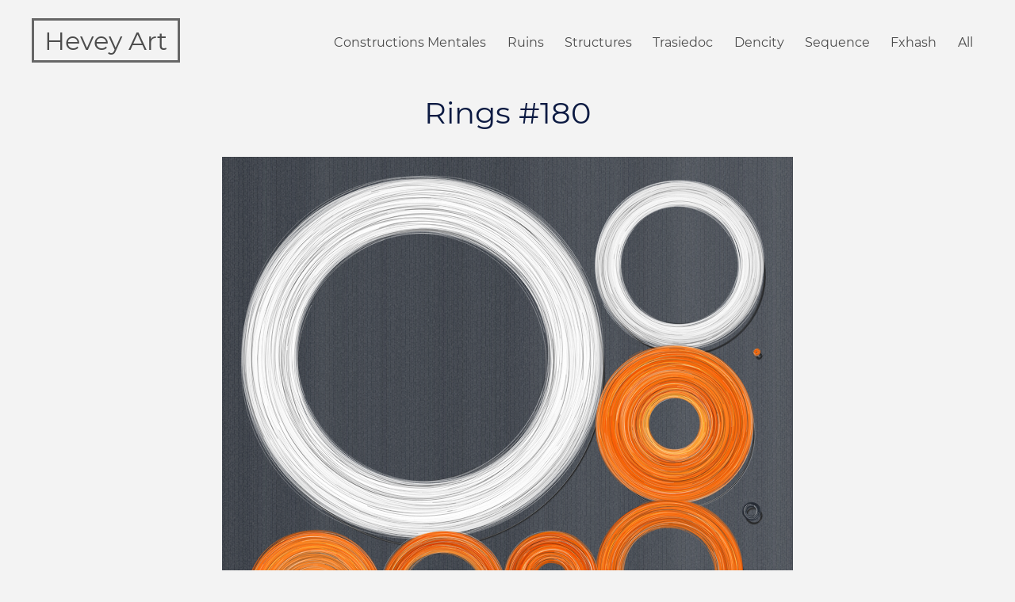

--- FILE ---
content_type: text/html; charset=UTF-8
request_url: https://hevey.art/collection/rings/180
body_size: 5185
content:
<!doctype html><html lang="en"><head><meta charset="utf-8"><title>Rings #180</title><meta name="description" content=""><meta name="viewport" content="width=device-width, minimum-scale=0.5, maximum-scale=2, initial-scale=1"><meta name="distribution" content="global"><meta name="rating" content="General"><meta name="author" content="Hevey"><meta http-equiv="Content-language" content="en"><meta property="og:site_name" content="Hevey Art"><meta property="og:type" content="website"><meta property="og:url" content="https://hevey.art/collection/rings/180"><meta property="og:title" content="Rings #180"><meta property="og:description" content=""><meta property="og:image" content="https://hevey.art/file/collection/19/mini/180.png"><meta name="twitter:card" content="summary_large_image"><meta name="twitter:site" content="@HeveyArt"><link rel="preload" href="https://hevey.art/template/fonts/montserrat/montserrat-400.woff2" as="font" type="font/woff2" crossorigin="anonymous"><link rel="preload" href="https://hevey.art/template/fonts/montserrat/montserrat-500.woff2" as="font" type="font/woff2" crossorigin="anonymous"><link rel="canonical" href="https://hevey.art/collection/rings/180"><link rel="apple-touch-icon" sizes="180x180" href="https://hevey.art/template/img/ico/apple-touch-icon.png?a"><link rel="icon" type="image/png" sizes="32x32" href="https://hevey.art/template/img/ico/favicon-32x32.png?a"><link rel="icon" type="image/png" sizes="16x16" href="https://hevey.art/template/img/ico/favicon-16x16.png?a"><link rel="manifest" href="https://hevey.art/template/img/ico/site.webmanifest?a"><link rel="mask-icon" href="https://hevey.art/template/img/ico/safari-pinned-tab.svg?a" color="#577ac7"><link rel="shortcut icon" href="https://hevey.art/template/img/ico/favicon.ico?a"><meta name="msapplication-TileColor" content="#577ac7"><meta name="msapplication-config" content="https://hevey.art/template/img/ico/browserconfig.xml?a"><meta name="theme-color" content="#ffffff"><link rel="stylesheet" href="https://hevey.art/template/css/mini.css?v=32" type="text/css"></head><body id="c_collection" class="en p_rings"><header class="container"><nav role="navigation"><a href="https://hevey.art" id="ha">Hevey Art</a><ul id="menu"><li><a href="https://hevey.art/collection/constructions-mentales">Constructions Mentales</a></li><li><a href="https://hevey.art/collection/ruins">Ruins</a></li><li><a href="https://hevey.art/collection/structures">Structures</a></li><li><a href="https://hevey.art/collection/trasiedoc">Trasiedoc</a></li><li><a href="https://hevey.art/collection/dencity">Dencity</a></li><li><a href="https://hevey.art/collection/sequence">Sequence</a></li><li><a href="https://hevey.art/index/fxhash">Fxhash</a></li><li><a href="https://hevey.art/index/all">All</a></li></ul></nav></header><div id="corps" class="container"><article id="article"><h1>Rings #180</h1><div id="canvas" style="clear:both"></div><div id="partage"><div><div>Share this artwork:</div><a href="https://twitter.com/share?url=https%3A%2F%2Fhevey.art%2Fcollection%2Frings%2F180&text=Rings+%23180&via=HeveyArt" class="u_tw" rel="nofollow" target="_blank"><i class="icon-twitter"></i></a><a href="https://www.facebook.com/sharer.php?u=https%3A%2F%2Fhevey.art%2Fcollection%2Frings%2F180" class="u_fb" rel="nofollow" target="_blank"><i class="icon-facebook"></i></a></div></div><h2>NFT</h2><p class="ligne">Owned by: <a href="https://hevey.art/collector/tz1Yh2AR1dzaamNdkuoiYqGkpe8PwVX2JeHb">laex_agp</a></p><p class="ligne">On Fxhash: <a href="https://www.fxhash.xyz/gentk/297933" target="_blank">https://www.fxhash.xyz/gentk/297933</a></p><h2>Features</h2><table class="features"><tr><td>Palette</td><td><b>Metallurgy</b> <span class="stats">(8.2% have this trait)</span></td></tr><tr><td>Holes</td><td><b>Random</b> <span class="stats">(57.03% have this trait)</span></td></tr></table><h2>More</h2><table class="features"><tr><td>Rings</td><td><b>13</b></td></tr><tr><td>Rings Lines</td><td><b>21,884</b></td></tr></table><h2>Image download</h2><div class="grid grid_4 grid_espace"><a href="https://hevey.art/collection/rings/180?width=1000&height=1000" class="submit center">1000 x 1000</a><a href="https://hevey.art/collection/rings/180?width=2000&height=2000" class="submit center">2000 x 2000</a><a href="https://hevey.art/collection/rings/180?width=3000&height=3000" class="submit center">3000 x 3000</a><a href="https://hevey.art/collection/rings/180?width=4000&height=4000" class="submit center">4000 x 4000</a><a href="https://hevey.art/collection/rings/180?width=5000&height=5000" class="submit center">5000 x 5000</a><a href="https://hevey.art/collection/rings/180?width=6000&height=6000" class="submit center">6000 x 6000</a><a href="https://hevey.art/collection/rings/180?width=7000&height=7000" class="submit center">7000 x 7000</a><a href="https://hevey.art/collection/rings/180?width=8000&height=8000" class="submit center">8000 x 8000</a><a href="https://hevey.art/collection/rings/180?width=9000&height=9000" class="submit center">9000 x 9000</a><a href="https://hevey.art/collection/rings/180?width=10000&height=10000" class="submit center">10000 x 10000</a><a href="https://hevey.art/collection/rings/180?width=11000&height=11000" class="submit center">11000 x 11000</a><a href="https://hevey.art/collection/rings/180?width=12000&height=12000" class="submit center">12000 x 12000</a></div><div class="retour"><a href="https://hevey.art/collection/rings" class="icon-chevron-left"></a></div></div></article><div style="clear:both"></div><footer class="container grid grid_2" role="contentinfo"><div><a href="https://twitter.com/HeveyArt" class="social icon-twitter" target="_blank" rel="nofollow"></a><a href="https://discord.gg/MuXegncrbY" class="social icon-discord" target="_blank" rel="nofollow"></a><a href="https://www.instagram.com/heveyart" class="social icon-instagram" target="_blank" rel="nofollow"></a><a href="#ha" class="social icon-chevron-up"></a></div><div><p class="right b"><a href="https://hevey.art/collectors">Collectors (ETH)</a> - <a href="https://hevey.art/collectors/fxhash">Collectors (Fxhash)</a></p><p class="right mini">© 2026 Hevey Art - Powered by <a href="https://docs.opensea.io/reference" target="_blank" rel="nofollow">OpenSea API</a> & Fxhash API</p></div></footer><script type="application/ld+json">[{"@context":"https:\/\/schema.org","@type":"Organization","name":"Hevey","url":"https:\/\/hevey.art","logo":"https:\/\/hevey.art\/template\/img\/ico\/android-chrome-512x512.png"}]</script><script src="https://hevey.art/js/p5js/p5-v1.0.0.min.js"></script><script>let alphabet = "123456789abcdefghijkmnopqrstuvwxyzABCDEFGHJKLMNPQRSTUVWXYZ"
var fxhash = "ooRWNJKdqZoTPYGsZetZ7qTGW8V12QAULvmfTjEYpD98vj6Zymg"
let b58dec = str=>[...str].reduce((p,c)=>p*alphabet.length+alphabet.indexOf(c)|0, 0)
let fxhashTrunc = fxhash.slice(2)
let regex = new RegExp(".{" + ((fxhash.length/4)|0) + "}", "g")
let hashes = fxhashTrunc.match(regex).map(h => b58dec(h))
let sfc32 = (a, b, c, d) => {
	return () => {
		a |= 0; b |= 0; c |= 0; d |= 0
		var t = (a + b | 0) + d | 0
		d = d + 1 | 0
		a = b ^ b >>> 9
		b = c + (c << 3) | 0
		c = c << 21 | c >>> 11
		c = c + t | 0
		return (t >>> 0) / 4294967296
	}
}
var fxrand = sfc32(...hashes)</script><script>console.log("By Hevey (@HeveyArt) - "+fxhash);let e,Ya,E,b,X,va,Ha,q=(a,b)=>~~(fxrand()*(b-a+1))+a,Da=a=>a.reduce((a,b)=>a+b),Ka=(a,b,c,d)=>sqrt(abs(a-c)**2+abs(b-d)**2),C=(a,b,c,d,e)=>e-(e-d)*(b-(c>b?b:c))/(b-a),i=255,z=[40,40,40],R=[i,i,i],J=[244,237,228],ba=2e3,Q=q(1,2),Na=q(7,13)/20,O=50,za=[2,3,4,6,8,16,0,0][q(0,7)],S=[0,1,1,1,1,2,2][q(0,6)],Aa=[0,0,1,1,1,2,2,3,4,4,5][q(0,10)],ta=[[[220,220,220],R,[20,20,20],[150,150,150]],[J,[20,19,17],[182,176,170],[86,83,80]],[[23,126,137],[219,58,52],[i,200,87],z,[8,76,97],[14,164,181]],[[33,123,116],[i,238,173],[150,206,180],[217,83,79],[i,173,96]],[[11,139,155],[238,198,10],[245,244,232],[197,13,102],[240,120,16]],[[0,157,174],z,[194,i,249],[i,230,82]],[[220,183,138],[204,147,80],[63,19,15],[94,32,16],[161,65,33],[39,19,15],[186,116,40],[112,63,15],[0,0,0]],[[199,23,134],[99,28,82],[60,31,52],[242,246,250]],[[131,125,116],[192,134,104],[235,227,207],[74,95,125],[176,184,179]],[[161,212,226],[240,240,240],[23,148,172],[186,184,189],[45,45,45]],[[155,164,180],[241,246,249],[20,39,78],[57,72,103]],[[73,78,86],[44,50,59],[238,238,238],[253,112,19]],[[175,144,133],[85,30,29],[216,50,33],[48,16,24],[145,39,32],[244,238,227]],[J,[61,45,1],[242,156,43],[139,194,76],[222,67,7],[246,208,77]],[J,[i,186,8],[250,163,7],[232,93,4],[220,47,2],[208,0,0],[157,2,8],[244,140,6],[3,7,30],[106,4,15],[55,6,23]],[[157,2,8],[250,163,7],[208,0,0],[i,186,8],[106,4,15],[220,47,2],[232,93,4],[244,140,6]],[J,[0,29,61],[i,195,0],[0,53,102],[i,214,10]],[[235,220,187],[75,64,61],[128,120,89],[190,155,55],[153,78,60]],[[128,120,89],[235,220,187],[75,64,61],[153,78,60],[190,155,55]],[[102,139,138],[249,238,211],[159,176,131],[164,124,100]],[[249,238,211],[102,139,138],[159,176,131],[164,124,100]],[[207,155,97],[91,96,68],[15,13,33],[249,238,211]],[[234,234,234],[37,42,52],[8,217,214],[i,46,99]],[[151,142,67],[53,6,8],[199,59,11],[242,197,69],J],[[204,204,153],[102,102,51],[176,0,59],z],[[240,240,240],z,[202,62,71],[82,82,82],[65,65,65]],[[228,209,211],[1,73,85],[221,10,53],[22,135,167]],[[106,153,78],[56,102,65],[242,232,207],[167,201,87],[188,71,73]]],da=[0,1,1,2,3,3,4,5,6,7,8,9,10,11,11,12,13,14,15,16,17,18,19,20,21,22,23,24,25,26,27][q(0,30)],D=ta[da].shift();X=ta[da],window.$fxhashFeatures={Palette:["Black & White","Paper","Oxide","Vintage","Sherbets","Lagoon","Coffee","Pink","Middle Ages","Winter","Porcelain","Metallurgy","Samurai","Vegetables","Fire","Red Fire","Yellow & Blue","Fresco","Antique","Pond","Nature","Desert","Pink & Blue","Hamburger","Olives","Redback Spider","Modern","Plants"][da],Holes:S?1===S?"Random":["Tiny","Very Small","Small","Medium","Large","Very Large"][Aa]:"None"};let W=[];class Ia{constructor(a,b,c,d,e,f,g){this.w=a,this.B=b,this.y=c,this.Ra=0===c?b:c.Ra,this.I=d,this.H=e,this.k=f,this.F=g,this.Wa=max(f,g),this.v=this.Wa/100,this.l=f/this.v+1e-9,this.m=g/this.v+1e-9,this.ca=[];for(let h=0;h<this.m;h++)this.ca.push([...".".repeat(this.l)]);let h=q(0,i)/637+1.8;3<Q&&1.9>h&&(h+=.15),this.V=~~(this.l*this.m*Na**h),this.x=[],this.l=~~this.l,this.m=~~this.m}Oa(){let a=b*(Q+1-this.w)+this.v/2;randomSeed(ga(1.234*this.B+fxhash)),La(this.I+this.k/2+4*a+4*b,this.H+this.k/2+8*a+6*b,this.k,this.k,z,a)}ab(){let a,c,d=b*(Q+1-this.w)+this.v/2;a=q(0,X.length-1),c=X[a],randomSeed(ga(1.234*this.B+fxhash)),Qa(this.I+this.k/2,this.H+this.k/2,this.k,this.k,c,d)}wa(){Q>this.w&&this.k>O&&this.F>O&&((!this.w||!za||q(0,za-1))&&this.ya(),1===this.w&&this.y.x[this.y.x.length-1].B===this.B&&this.y.x.every(a=>!a.length)&&this.ya()),this.x.length||W.push(this),this.x.forEach(a=>a.wa())}ya(){let a=2e3>this.V?1:~~(this.V/2e3);Ga:for(let b,d=this.V;0<d;d-=a)if(b=sqrt(d),b==~~b)for(let c,e=b;0<e;e--){if(c=d/e,1<c/e)continue Ga;if(c==~~c)for(let a=0;a<this.m;a++)for(let b=0;b<this.l;b++)if(this.fa(a,b)){let d,f;if(this.sa(a,b,e,c)?(d=c,f=e):c!=e&&this.sa(a,b,c,e)&&(d=e,f=c),void 0!==d){let c=this.I+b*this.v,e=this.H+a*this.v;if(this.x.push(new Ia(this.w+1,this.x.length,this,c,e,d*this.v,f*this.v)),this.Ma(a,b,f,d),!this.fa(this.m-1,this.l-1))return;continue Ga}}}}Z(a,b){return 0<=a&&a<this.m&&0<=b&&b<this.l}fa(a,b){return this.Z(a,b)&&"."==this.ca[a][b]}sa(a,b,c,e){for(let f=0;f<c;f++)for(let c=0;c<e;c++){let d=a+f,e=b+c;if(!this.Z(d,e)||!this.fa(d,e))return 0}return 1}Ma(a,b,c,e){for(let f=-1;f<=c;f++)for(let c=-1;c<=e;c++){let d=a+f,e=b+c;this.Z(d,e)&&(this.ca[d][e]="o")}return 1}}function setup(){e=min(windowWidth,windowHeight),Ya=e/2,E=.05*e,b=e/ba,O=e/O, canvas = cvs=createCanvas(e,e),cvs.parent('canvas'), canvas.parent('canvas');noLoop(),noStroke(),angleMode(DEGREES),randomSeed(ga(fxhash)),va=random(1.5,2)}function draw(){Ha=new Ia(0,0,0,E,E,e-2*E,e-2*E),background(D),Xa([0,0],[e,0],[e,e],[0,e],D,4/5);let c=R;680<Da(D)&&(c=D.map(a=>.8*a));let d=ba/300;for(let f=0;f<=ba;f+=d)Pa(f*b,0,f*b,e,c);Ha.wa(),W.forEach(b=>b.Oa()),W.forEach(b=>b.ab())}function Pa(c,d,f,g,i){let a=random(-10,10),j=Da(D);i=i.map(b=>b+a),strokeWeight(3*b);for(let h=0;h<e;h+=2*b*random(.75,1.25)){let a=C(0,e,h,c,f)+random(-1,1)*b,k=C(0,e,h,d,g);stroke(...i,500<j?random(60,90):random(20,40)),point(a,k)}}function Qa(c,d,e,g,i,h){noFill(),strokeWeight(2*b);let k=5;for(let l=0;3>l;l++){let f=i,j=S?1===S?random(1,6):[1.1,1.3,1.7,2.5,4,6][Aa]:1;for(let m=0;m<=(e-k*b)/j;m+=b/5){2==l&&.8<random()&&blendMode(OVERLAY);let a=random(-2,2);f[0]=.999*f[0]+.001*i[0],f[1]=.999*f[1]+.001*i[1],f[2]=.999*f[2]+.001*i[2],f=f.map(b=>b+a),stroke(...(.8<random()?.5<random()?R:z:f),100);let b=random(0,360),j=b+random(0,360);arc(c+random(-5,k)*h/e*(e-m),d+random(-5,k)*h/e*(e-m),e-m,g-m,b,j),blendMode(BLEND)}}}function La(c,d,e,g,a){noFill(),strokeWeight(2*b);let h=3;for(let i,j=0;3>j;j++){i=a;for(let f=0;f<=b*va;f+=b/4){2==j&&.8<random()&&blendMode(OVERLAY);let a=random(-2,2);i=i.map(b=>b+a),stroke(...(.8<random()?.5<random()?R:z:i),100);let k=random(0,360),l=k+random(0,360);arc(c+random(-3,h)*b,d+random(-3,h)*b,e-f,g-f,k,l),blendMode(BLEND)}}}function Xa(a,c,d,e,g,i){let j=~~(2*(max(Ka(...a,...c),Ka(...d,...e))/b/3));for(let h=0;h<=j;h++){strokeWeight(3*b);let f=random(-i,i);g=g.map(a=>a+f),stroke(g),line(C(0,j,h,c[0],a[0]),C(0,j,h,c[1],a[1]),C(0,j,h,d[0],e[0]),C(0,j,h,d[1],e[1]))}}function ga(b){let d,e,g=0;for(d=0;d<b.length;d++)e=b.charCodeAt(d),g=(g<<5)-g+e,g|=0;return g}</script></body>
</html>